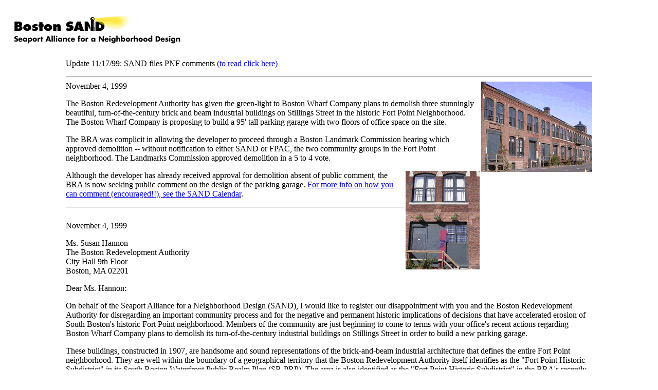

--- FILE ---
content_type: text/html
request_url: http://www.seaportalliance.org/SAND/Archive/991104stillings.html
body_size: 3689
content:
<HTML>
<HEAD>
  <META NAME="GENERATOR" CONTENT="Adobe PageMill 2.0 Mac">
  <TITLE>SAND News!</TITLE>
</HEAD>
<BODY BGCOLOR="#ffffff">

<P><IMG SRC="../../Images/header.gif" ALIGN="BOTTOM" WIDTH="348" HEIGHT=
"91" NATURALSIZEFLAG="3"></P>

<BLOCKQUOTE>
  <BLOCKQUOTE>
    <BLOCKQUOTE>
      <P>Update 11/17/99: SAND files PNF comments <A HREF="991117stillings.html">(to
      read click here)</A></P>
      <P><HR ALIGN=LEFT><IMG SRC="991107stilling1.gif" WIDTH="216" HEIGHT="176"
      ALIGN="RIGHT" NATURALSIZEFLAG="3">November 4, 1999</P>
      <P>The Boston Redevelopment Authority has given the green-light to Boston
      Wharf Company plans to demolish three stunningly beautiful, turn-of-the-century
      brick and beam industrial buildings on Stillings Street in the historic
      Fort Point Neighborhood. The Boston Wharf Company is proposing to build
      a 95' tall parking garage with two floors of office space on the site.</P>
      <P>The BRA was complicit in allowing the developer to proceed through a
      Boston Landmark Commission hearing which approved demolition -- without
      notification to either SAND or FPAC, the two community groups in the Fort
      Point neighborhood. The Landmarks Commission approved demolition in a 5
      to 4 vote.</P>
      <P><IMG SRC="991107stilling2.gif" WIDTH="144" HEIGHT="192" ALIGN="RIGHT"
      NATURALSIZEFLAG="3">Although the developer has already received approval
      for demolition absent of public comment, the BRA is now seeking public
      comment on the design of the parking garage. <A HREF="../calendar.html">For
      more info on how you can comment (encouraged!!), see the SAND Calendar</A>.</P>
      <P><HR ALIGN=LEFT><BR>
      November 4, 1999</P>
      <DL>
        <DT>Ms. Susan Hannon
        <DT>The Boston Redevelopment Authority
        <DT>City Hall 9th Floor
        <DT>Boston, MA 02201
      </DL>
      <P>Dear Ms. Hannon:</P>
      <P>On behalf of the Seaport Alliance for a Neighborhood Design (SAND),
      I would like to register our disappointment with you and the Boston Redevelopment
      Authority for disregarding an important community process and for the negative
      and permanent historic implications of decisions that have accelerated
      erosion of South Boston's historic Fort Point neighborhood. Members of
      the community are just beginning to come to terms with your office's recent
      actions regarding Boston Wharf Company plans to demolish its turn-of-the-century
      industrial buildings on Stillings Street in order to build a new parking
      garage.</P>
      <P>These buildings, constructed in 1907, are handsome and sound representations
      of the brick-and-beam industrial architecture that defines the entire Fort
      Point neighborhood. They are well within the boundary of a geographical
      territory that the Boston Redevelopment Authority itself identifies as
      the &quot;Fort Point Historic Subdistrict&quot; in its South Boston Waterfront
      Public Realm Plan (SB-PRP). The area is also identified as the &quot;Fort
      Point Historic Subdistrict&quot; in the BRA's recently scoped Municipal
      Harbor Plan (MHP). Surely it was no oversight for Boston Wharf Company
      to misidentify this area as the &quot;Fort Point Waterfront District&quot;
      in its Project Notification Form (PNF) submitted for your consideration
      as project manager.</P>
      <P>We became aware of this demolition proposal on October 26th upon receipt
      of a letter of the same day from the attorneys for Boston Wharf Company.
      This letter notified us of an Article 80 public meeting which you approved
      and attended, to be held days later on November 1st. At this meeting, it
      was made clear that community notification was not possible. Upon the request
      of the few attendees and a letter from SAND, the proponent hastily rescheduled
      a second meeting for Tuesday November 9th, which we are now doing our best
      to publicize.</P>
      <P>Earlier today, we learned that a Boston Landmark Commission hearing
      occured on October 12th. Your office was aware of the Stillings Street
      project prior to this hearing, yet no attempt was made to inform the community
      and, as we have learned, no community testimony occured. We have been informed
      that at this hearing the Landmark Commission asked whether the proponent
      had sought community input. It is our understanding that the proponent
      responded to the Landmarks Commission that that the community was not concerned
      with the demolition of these buildings. In a close vote of 5 to 4, the
      Landmark Commission approved both demolition and a waiver of delay in order
      to expedite demolition.</P>
      <P>You were made aware of citywide support for preservation of Fort Point's
      historic buildings as a result of your involvement with <A HREF="990413congress.html">the
      343 Congress Street project</A> earlier this year. You are also familiar
      with SAND and our work on behalf of the Fort Point area, much of it chronicled
      at seaportalliance.org. It is troubling that your office did not find it
      appropriate to have the developer notify at least a few members of the
      community, allowing time for some architectural research and/or to state
      a position to the Boston Landmarks Commission. The community was not even
      sent a copy of the Project Notification Form (PNF) until one was requested
      on November 1st.</P>
      <P>A number of other issues are troubling. At the November 1st meeting,
      I understand that Boston Wharf Company Attorney Timothy Culver made some
      statements in your presence that have not proven accurate. Mr. Culver stated
      that Boston Wharf had reached agreement with the tenants of the building
      regarding relocation. He further asserted that Boston Wharf representatives
      had discussed this project in depth with our elected officials (Council
      President Kelly, Senator Lynch, Rep. Hart) during regular and frequent
      meetings, and that they were well informed about the project. The statement
      regarding tenants was a gross misrepresentation - one which will be addressed
      by the Fort Point Arts Community (FPAC). Based on feedback we are receiving
      regarding these tenants, we are concerned that the proponent has not been
      forthcoming regarding discussions with our elected officials.</P>
      <P>Please understand that this letter represents a chorus of voices that
      are once again registering concern on our SAND website. Clearly, people
      are disatisfied with the continual parade of BRA approvals long before
      the public is engaged. In this instance, Boston Wharf Company was able
      secure demolition approvals without any historic considerations registered
      by public interest or community groups. While many Bostonians, filmakers
      and tourists continue to photograph and document our historic area, recent
      BRA decisions including this one facilitate the erosion of this pristine
      example of America's historic industrial past. One would have expected
      that Stillings Street - with buildings quite sound and suitable for creative
      reuse - would not simply be a casualty of a faulty process.</P>
      <P>We understand that there is no appeal for the demolition decision. At
      this point, for historic record, we ask you to request that the Boston
      Wharf Company correctly identify the area as the &quot;Fort Point Historic
      Subdistrict&quot; throughout the PNF and in all further filings. We will
      file comments on the PNF with you by the November 19 deadline. We hope
      to meet with you again to discuss the BRA's seemingly limited resolve in
      matching development proposals to the intent of the two year South Boston
      Waterfront Public Realm Planning effort.</P>
      <DL>
        <DT>Let me know if I can provide any assistance.
        <DT>&nbsp;
        <DT>Regards,
        <DT>&nbsp;
        <DT>Steve Hollinger
        <DT>on behalf of
        <DT>The Seaport Alliance for a Neighborhood Design (SAND)
        <DT>&nbsp;
        <DT>Phone 617-338-2222 (direct, personal)
        <DT>Fax 617-338-2223 (direct, personal)
        <DT>SAND Office 617-423-4299 (answering machine)
        <DT>&nbsp;
        <DT>cc: Mr. Paul McCann, Acting Director, BRA
        <DT>Mr. John C. Bowman III, Chairman, Boston Landmarks Commission
        <DT>Ms. Ellen Lipsey, Executive Director, Boston Landmarks Commission
        <DT>City Council President Jim Kelly
        <DT>State Senator Stephen F. Lynch
        <DT>Representative Jack Hart
        <DT>Mr. Anthony Gilardi, Mayor's Office Neighborhood Coordinator
        <DT>Ms. Becky Dwyer (FPAC)
        <DT>Boston Preservation Alliance
        <DT><BR>
        <BR>
        <BR>
        <HR ALIGN=LEFT><FONT SIZE=-1>Your comments as a visitor to the SAND website
        would be appreciated and forwarded for discussion. <BR>
        </FONT>
      </DL>
      <P><A HREF="../../index.html">home</A></BLOCKQUOTE>
  </BLOCKQUOTE>
</BLOCKQUOTE>
</BODY>
</HTML>
